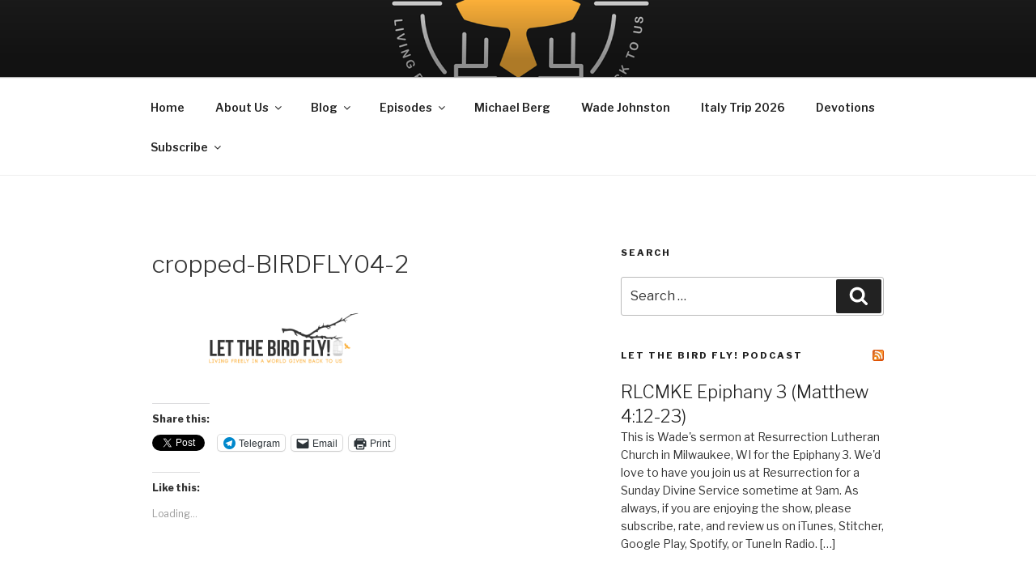

--- FILE ---
content_type: text/css; charset=utf-8
request_url: https://www.letthebirdfly.com/wp-content/cache/wpfc-minified/lx92eepd/ab3oj.css
body_size: 293
content:
.ui-timepicker-div .ui-widget-header { margin-bottom: 8px; }
.ui-timepicker-div dl { text-align: left; }
.ui-timepicker-div dl dt { height: 25px; margin-bottom: -25px; }
.ui-timepicker-div dl dd { margin: 0 10px 10px 65px; }
.ui-timepicker-div td { font-size: 90%; }
.ui-tpicker-grid-label { background: none; border: none; margin: 0; padding: 0; }
.ui-timepicker-rtl{ direction: rtl; }
.ui-timepicker-rtl dl { text-align: right; }
.ui-timepicker-rtl dl dd { margin: 0 65px 10px 10px; }
.cf_label {
font-weight: bold !important;
}
.cf_input_small {
width: 40px;
}
.cf_input_large {
width: 350px;
}
.cf_hidden {
display: none;
}
.cf_widget_preview {
border: 1px solid black; 
text-align: center; 
overflow: hidden; 
margin-top: 15px; 
padding-left: 25px; 
padding-right: 25px; 
padding-bottom: 25px; 
width: 600px;
}
#toplevel_page_cf_page_list .wp-menu-image {
background-image: url(//www.letthebirdfly.com/wp-content/plugins/contestfriend/img/trophy_admin_sm.png);    
background-position: 0px 0px !important; 
}
#toplevel_page_cf_page_list a:hover .wp-menu-image {
background-image: url(//www.letthebirdfly.com/wp-content/plugins/contestfriend/img/trophy_admin_hover_sm.png);    
}
#toplevel_page_cf_page_list.wp-has-current-submenu .wp-menu-image {
background-image: url(//www.letthebirdfly.com/wp-content/plugins/contestfriend/img/trophy_admin_hover_sm.png);    
}
input[name="gonext"] {
float: right;
}